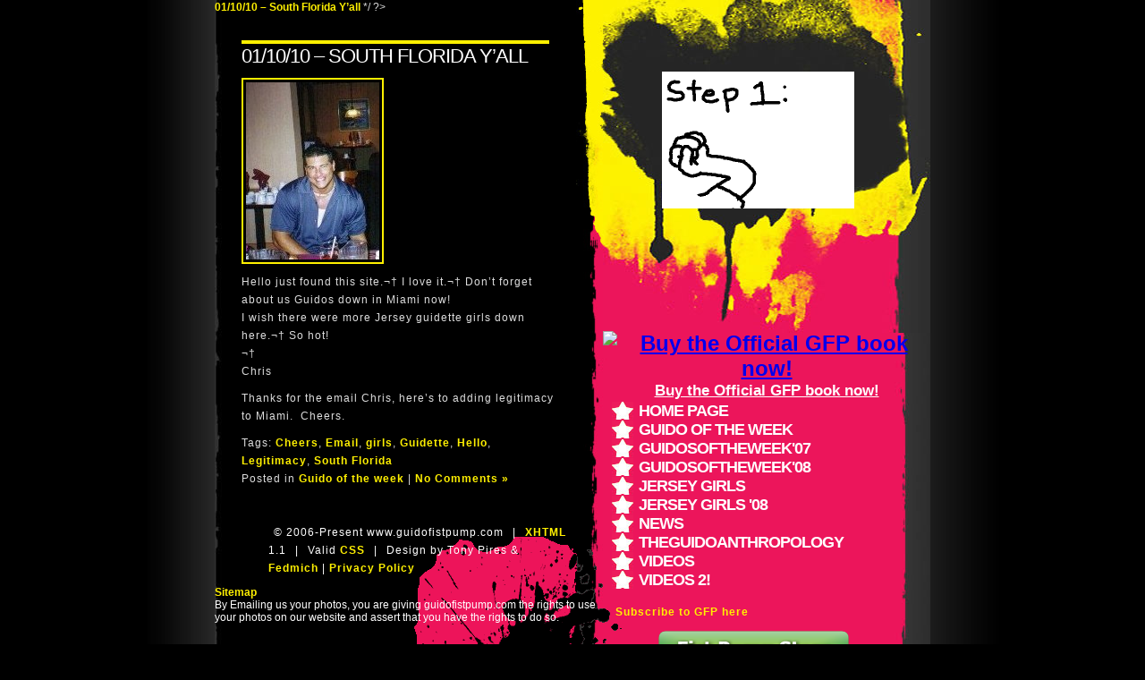

--- FILE ---
content_type: text/html; charset=UTF-8
request_url: http://www.guidofistpump.com/tag/south-florida/
body_size: 6322
content:
<!DOCTYPE html PUBLIC "-//W3C//DTD XHTML 1.0 Transitional//EN" "http://www.w3.org/TR/xhtml1/DTD/xhtml1-transitional.dtd">
<html xmlns="http://www.w3.org/1999/xhtml" xmlns:fb="http://www.facebook.com/2008/fbml">

<head>
	<meta name="verifyownership" 
 content="312087d882e6338a85d73419c17c9c97"/>
<title>South Florida | Guido Fist Pump</title>
<meta name="keywords" content="guidos, guido, jersey girls, nj guidos, douchebags" />
  <meta name="description" content="Guido Fist Pump is bringing you Jersey Shore house Fist Pumping Guidos dancing and Guidettes.  Bring your hair gel." />
<meta http-equiv="Content-Type" content="text/html; charset=UTF-8" />

<link rel="stylesheet" href="http://www.guidofistpump.com/wp-content/themes/guidofist_fedmich/style.css" type="text/css" media="screen" />
<link rel="alternate" type="application/rss+xml" title="Guido Fist Pump RSS Feed" href="http://www.guidofistpump.com/feed/" />
<link rel="pingback" href="http://www.guidofistpump.com/xmlrpc.php" />

<link type="text/css" href="/freestyle/default.css" />
<link href="/freestyle/default.css" rel="stylesheet" type="text/css" />

<link rel="shortcut icon" href="/favicon.ico" />

<!--[if lte IE 6]>
<style>
#content{float:left;position:relative;margin-top:-6150px;margin-left:0px;padding:0;}
#rightside{float:right;margin-left:50px;}
#sidebar{margin-left:0px;padding:0;}
#sidebar ul.nav{margin:10px -20px;padding:0}
#sidebar h1,#sidebar h3{margin-right:0px;}
#content ul{padding-left:20px;list-style-position:outside;}
#footer ul{margin-left:20px;}
#footer li{margin:-1 0;}
#footer .footer_links{margin-bottom:0;padding-bottom:1px;}
#footer li.top_link{padding-bottom:20px;}
#footer .ie_foot{position:relative;top:20px;}
</style>
<![endif]--> 

<!--[if IE 7]>
<style>
#sidebar{margin-left:-20px;padding:0 60px 0 20px;}
#sidebar ul.nav{margin:0 -20px;padding:0}
#sidebar h1,#sidebar h3{margin-right:-30px;}
#content ul{padding-left:20px;list-style-position:outside;}
#footer ul{margin-left:40px;}
#footer li a{margin:-1px 0 0 0;}
#footer .footer_links{margin-bottom:0;}
#footer .ie_foot{position:relative;top:30px;}
</style>
<![endif]-->
<style type="text/css">
<!--
.style2 {font-size: 16px}
.style3 {font-size: 18px}
.style4 {font-style: italic}
.style6 {font-size: 16px; font-style: italic; }
.style7 {color: #FFFF00}
-->
</style>
<script src="/Scripts/AC_ActiveX.js" type="570a48dd6cdc1088f51388c4-text/javascript"></script>
<script src="/Scripts/AC_RunActiveContent.js" type="570a48dd6cdc1088f51388c4-text/javascript"></script>


<!-- All in One SEO Pack 2.6 by Michael Torbert of Semper Fi Web Design[296,418] -->
<meta name="keywords"  content="guido of the week" />

<link rel="canonical" href="http://www.guidofistpump.com/tag/south-florida/" />
<!-- /all in one seo pack -->
<link rel='dns-prefetch' href='//s.w.org' />
<link rel="alternate" type="application/rss+xml" title="Guido Fist Pump &raquo; South Florida Tag Feed" href="http://www.guidofistpump.com/tag/south-florida/feed/" />
		<script type="570a48dd6cdc1088f51388c4-text/javascript">
			window._wpemojiSettings = {"baseUrl":"https:\/\/s.w.org\/images\/core\/emoji\/11\/72x72\/","ext":".png","svgUrl":"https:\/\/s.w.org\/images\/core\/emoji\/11\/svg\/","svgExt":".svg","source":{"concatemoji":"http:\/\/www.guidofistpump.com\/wp-includes\/js\/wp-emoji-release.min.js?ver=4.9.28"}};
			!function(e,a,t){var n,r,o,i=a.createElement("canvas"),p=i.getContext&&i.getContext("2d");function s(e,t){var a=String.fromCharCode;p.clearRect(0,0,i.width,i.height),p.fillText(a.apply(this,e),0,0);e=i.toDataURL();return p.clearRect(0,0,i.width,i.height),p.fillText(a.apply(this,t),0,0),e===i.toDataURL()}function c(e){var t=a.createElement("script");t.src=e,t.defer=t.type="text/javascript",a.getElementsByTagName("head")[0].appendChild(t)}for(o=Array("flag","emoji"),t.supports={everything:!0,everythingExceptFlag:!0},r=0;r<o.length;r++)t.supports[o[r]]=function(e){if(!p||!p.fillText)return!1;switch(p.textBaseline="top",p.font="600 32px Arial",e){case"flag":return s([55356,56826,55356,56819],[55356,56826,8203,55356,56819])?!1:!s([55356,57332,56128,56423,56128,56418,56128,56421,56128,56430,56128,56423,56128,56447],[55356,57332,8203,56128,56423,8203,56128,56418,8203,56128,56421,8203,56128,56430,8203,56128,56423,8203,56128,56447]);case"emoji":return!s([55358,56760,9792,65039],[55358,56760,8203,9792,65039])}return!1}(o[r]),t.supports.everything=t.supports.everything&&t.supports[o[r]],"flag"!==o[r]&&(t.supports.everythingExceptFlag=t.supports.everythingExceptFlag&&t.supports[o[r]]);t.supports.everythingExceptFlag=t.supports.everythingExceptFlag&&!t.supports.flag,t.DOMReady=!1,t.readyCallback=function(){t.DOMReady=!0},t.supports.everything||(n=function(){t.readyCallback()},a.addEventListener?(a.addEventListener("DOMContentLoaded",n,!1),e.addEventListener("load",n,!1)):(e.attachEvent("onload",n),a.attachEvent("onreadystatechange",function(){"complete"===a.readyState&&t.readyCallback()})),(n=t.source||{}).concatemoji?c(n.concatemoji):n.wpemoji&&n.twemoji&&(c(n.twemoji),c(n.wpemoji)))}(window,document,window._wpemojiSettings);
		</script>
		<style type="text/css">
img.wp-smiley,
img.emoji {
	display: inline !important;
	border: none !important;
	box-shadow: none !important;
	height: 1em !important;
	width: 1em !important;
	margin: 0 .07em !important;
	vertical-align: -0.1em !important;
	background: none !important;
	padding: 0 !important;
}
</style>
<link rel='https://api.w.org/' href='http://www.guidofistpump.com/wp-json/' />
<link rel="EditURI" type="application/rsd+xml" title="RSD" href="http://www.guidofistpump.com/xmlrpc.php?rsd" />
<link rel="wlwmanifest" type="application/wlwmanifest+xml" href="http://www.guidofistpump.com/wp-includes/wlwmanifest.xml" /> 
<meta name="generator" content="WordPress 4.9.28" />
<!-- Meta tags added by Robots Meta: http://yoast.com/wordpress/meta-robots-wordpress-plugin/ -->
<meta name="robots" content="noarchive" />
</head>

<script src="/cdn-cgi/scripts/7d0fa10a/cloudflare-static/rocket-loader.min.js" data-cf-settings="570a48dd6cdc1088f51388c4-|49"></script><body onload="setCountDown();">
	
	



<!-- minor php updates by Luke Towery (Gizmo Digital Fusion) 2009-11-08 -->

<div id="container">
	<div id="rightside">
	<div id="title">
	  <p>
		
		
        <img src="/guido pix/fistpumpin.gif" alt="Guidos animated fist pumping" width="215" height="153" /></p>
		
	<iframe src="//www.facebook.com/plugins/likebox.php?href=https%3A%2F%2Fwww.facebook.com%2Fguidofistpumper&amp;width=292&amp;height=62&amp;colorscheme=light&amp;show_faces=false&amp;header=true&amp;stream=false&amp;show_border=false&amp;appId=105743209457318" scrolling="no" frameborder="0" style="border:none; overflow:hidden; width:292px; height:62px;" allowTransparency="true"></iframe>
		
		
     
		</div>
	


<div id="countdown" style="margin-top:-30px;text-align:center;color:#fff;font-size:18pt;font-weight:bold;">


           <span>
     
           
           
       </span>
       <br/>
       <a href="/buythebook.html" >
       <img src="http://www.guidofistpump.com/wp-content/themes/guidofist_fedmich/images/guidetofistpump.jpg" width="150" height="225" alt="Buy the Official GFP book now!" />
       </a>
<br/>
<a href="/buythebook.html" style="text-align:center;color:#fff;font-size:13pt;font-weight:bold;" >
Buy the Official GFP book now!
</a>

</div><!--Finish Countdown  -->
  <div id="sidebar">
	<ul class="nav">
	  <li><span class="style3"><a href="/">Home page</a></span></li>
	  <li><span class="style3"><a href="/category/guido-of-the-week">Guido of the week</a></span></li><li><span class="style3"><a href="/category/guido-of-the-week-07">Guidosoftheweek'07</a></span></li><li><span class="style3"><a href="/category/guido-of-the-week-08">Guidosoftheweek'08</a></span></li><li><span class="style3"><a href="/category/jersey-girls">Jersey Girls</a></span></li><li><span class="style3"><a href="/category/jersey-girls-08">Jersey girls '08</a></span></li><li><span class="style3"><a href="/category/news">News</a></span></li><li><span class="style3"><a href="/category/guidos-anthropology">TheGuidoanthropology</a></span></li><li><span class="style3"><a href="/category/videos">Videos</a></span></li><li><span class="style3"><a href="/category/more-videos">Videos 2!</a></span></li>	</ul>

<a href="http://feeds.feedburner.com/GuidoFistPump" rel="alternate" type="application/rss+xml"><img src="http://www.feedburner.com/fb/images/pub/feed-icon16x16.png" alt="" style="vertical-align:middle;border:0"/></a>&nbsp;<a href="http://feeds.feedburner.com/GuidoFistPump" rel="alternate" type="application/rss+xml">Subscribe to GFP here</a>

<div align="center">


	  
	  <br />
<!-- 7Search Ad Zone Code (start) -->
<script language="JavaScript" type="570a48dd6cdc1088f51388c4-text/javascript"><!--
var ia7search_affiliate_id = "78891";
var ia7search_zone_id = "5046673";
var ia7search_adult_filter = "on";
var ia7search_ads_type = "200";
var ia7search_ads_width = "160";
var ia7search_ads_height = "600";
var ia7search_color_bg = "#FFFFFF";
var ia7search_color_border = "#666666";
var ia7search_color_link = "#0000FF";
var ia7search_color_text = "#000000";
//--></script>
<script language="JavaScript" type="570a48dd6cdc1088f51388c4-text/javascript" src="http://ia1.7search.com/ia1/sa.js"></script>
<!-- 7Search Ad Zone Code (end) -->

	  <span class="style3"><a href="http://www.cafepress.com/guidofistpump"><img src="/img/fist-pump.png" width="213" height="39" border="0" alt="Fist Pump Store" title="Fist Pump Store" /></a></span>
	
	
	
	  </div>
	<img src="/freestyle/img/star2.jpg" alt="star" style="display:none"/>



		<div align="center">
	</div>
	
	
	
	<h1>Jersey club info</h1>
	<h3>whats crackin at the shore</h3>


	<ul id="gallery">
		<li><a href="http://www.njguido.com" rel="nofollow"><b>NJ GUIDo.com</b><br />
		<span class="spacer">&nbsp;</span><br />
			<span>The Best site I've come across for shiznit happenin down at the shore. Tons of Guido Pictures with hottie guido loving Jersey Girls. Plus good club info.  A classic site for guido dancing, guidettes, and some good old fashion jersey fist pumping, jersey shore house rentals and hair gel.</span></a></li>


<li><a href="http://djais.com/" rel="nofollow"><b>Djais</b><br /><span class="spacer">&nbsp;</span><br />
			<span>Straight from the horse's mouth, Since 1979 D'Jais in Belmar is one of the Jersey shore's most talked about venues. D'Jais is the perfect place to cool off after a hot day at the beach or for a hot night on the town. Couldn't have said it better ourselves. Oh and you'll love the song on their site</span></a></li>

<li><a href="http://www.theheadliner.com/" rel="nofollow"><b>The headliner</b><br />
			<span class="spacer">&nbsp;</span><br />
	  <span>a hot spot for guido dancing.  guido fist pump says you should check it out, so go and fist pump there and find yourself a hot guidette while you're at it.  If your guido fist pumping is really on point, guidettes.</span></a></li>
<li><a href="http://www.metrojersey.com/nightclubs.htm" rel="nofollow"><b>Metrojersey</b><br />
<span class="spacer">&nbsp;</span><br />
			<span>More Jersey shore dancing spots, big list for your big guido arms that you use for a big guido fist pump. The right choice means the right guidette.  The wroing choice means you'll be guido dancing and fist pumping straight home to your lonely guido bed.  Also, jersey shore house rentals.</span></a></li>

<li><a href="http://bar-a.com/" rel="nofollow"><b>Bar Anticipation</b><br /><span class="spacer">&nbsp;</span><br />
			<span>link to their direct site. guido dancing glory can be found here.  fist pump for this place, def. Don't leave a Jersey girl lonely, go party and do a little jersey shore dancing (fist pumping) while you're at it.  Grab a striped shirt, open a button, and let it rip.</span></a></li>

	</ul>
	<div style="width:250px;">
<!-- BEGIN SMOWTION TAG - 160x600 - DO NOT MODIFY -->
<script type="570a48dd6cdc1088f51388c4-text/javascript">
smowtion_size = "160x600";
smowtion_section = "4842993";
</script>
<script type="570a48dd6cdc1088f51388c4-text/javascript" src="http://ads.smowtion.com/ad.js?s=4842993&amp;z=160x600">
</script>
<!-- END SMOWTION TAG - 160x600 - DO NOT MODIFY -->
</div>






	


  </div>
</div>	<div id="content">




	
	
				<div class="post" id="post-557">
				<? /*   <h2><a href="http://www.guidofistpump.com/011010-south-florida-yall/" rel="bookmark" title="Permanent Link to 01/10/10 &#8211; South Florida Y&#8217;all">01/10/10 &#8211; South Florida Y&#8217;all</a></h2>	*/ ?>

				<h1>01/10/10 &#8211; South Florida Y&#8217;all</h1>
				<div class="entry">
					<p><a href="http://www.guidofistpump.com/wp-content/uploads/2010/01/Chris-Miami-6.jpg"><img class="alignnone size-full wp-image-556" title="Chris Miami 6" src="http://www.guidofistpump.com/wp-content/uploads/2010/01/Chris-Miami-6.jpg" alt="miamuido" width="149" height="198" /></a></p>
<p>Hello just found this site.¬† I love it.¬† Don&#8217;t forget about us Guidos down in Miami now!<br />
I wish there were more Jersey guidette girls down here.¬† So hot!<br />
¬†<br />
Chris</p>
<p>Thanks for the email Chris, here&#8217;s to adding legitimacy to Miami.  Cheers.</p>
				</div>
				<p class="postmetadata">Tags: <a href="http://www.guidofistpump.com/tag/cheers/" rel="tag">Cheers</a>, <a href="http://www.guidofistpump.com/tag/email/" rel="tag">Email</a>, <a href="http://www.guidofistpump.com/tag/girls/" rel="tag">girls</a>, <a href="http://www.guidofistpump.com/tag/guidette/" rel="tag">Guidette</a>, <a href="http://www.guidofistpump.com/tag/hello/" rel="tag">Hello</a>, <a href="http://www.guidofistpump.com/tag/legitimacy/" rel="tag">Legitimacy</a>, <a href="http://www.guidofistpump.com/tag/south-florida/" rel="tag">South Florida</a><br /> Posted in <a href="http://www.guidofistpump.com/category/guido-of-the-week/" rel="category tag">Guido of the week</a> |   <a href="http://www.guidofistpump.com/011010-south-florida-yall/#respond" rel="nofollow">No Comments &#187;</a></p>
		</div>
					
		<div class="navigation">
					<div class="alignleft"></div>
			<div class="alignright"></div>
					</div>
	<div id="footer">
		<div class="footer_links">
Made it this far huh?  All the way to the bottom past the random suburb jokes?  I see you are true fan.  So please...send over and email with what you'd like to see on the site.  We're open to suggestions and of course, also send your pix and videos and anything else hilarious you've got on that little box sitting under your desk right now...no not that little box!  Your computer!
		<ul>
			<li class="top_link"><a href="#top">back to top</a></li>
		
		</ul>
		</div>
		<div class="ie_foot"><p><span class="rf_item">&copy; 2006-Present www.guidofistpump.com</span> | <span class="rf_item"><a href="http://validator.w3.org/check?uri=referer">XHTML</a> 1.1</span> | <span class="rf_item">Valid <a href="http://jigsaw.w3.org/css-validator/check/referer">CSS</a></span> | <span class="rf_item">Design by Tony Pires &amp; <a href="http://www.fedmich.com/works" target="_blank" rel="nofollow">Fedmich</a> | <a href="http://www.guidofistpump.com/privacy.php" rel="nofollow" target="_blank">Privacy Policy</a></span>
		</p>
    <a href="http://www.guidofistpump.com/sitemap.html">Sitemap</a>
<br/>
By Emailing us your photos, you are giving guidofistpump.com the rights to use your photos on our website and assert that you have the rights to do so.
  
</div>

	</div>
</div>
<script type="570a48dd6cdc1088f51388c4-text/javascript">
  var vglnk = { api_url: '//api.viglink.com/api',
                key: 'd0c5697b3fa3248651894d1990d6b758' };

  (function(d, t) {
    var s = d.createElement(t); s.type = 'text/javascript'; s.async = true;
    s.src = ('https:' == document.location.protocol ? vglnk.api_url :
             '//cdn.viglink.com/api') + '/vglnk.js';
    var r = d.getElementsByTagName(t)[0]; r.parentNode.insertBefore(s, r);
  }(document, 'script'));
</script>

<script src="https://www.google-analytics.com/urchin.js" type="570a48dd6cdc1088f51388c4-text/javascript">
</script>
<script type="570a48dd6cdc1088f51388c4-text/javascript">
_uacct = "UA-2357229-1";
urchinTracker();
</script>
<!-- JS-KIT codeword=kag --> 
<script src="/cdn-cgi/scripts/7d0fa10a/cloudflare-static/rocket-loader.min.js" data-cf-settings="570a48dd6cdc1088f51388c4-|49" defer></script><script defer src="https://static.cloudflareinsights.com/beacon.min.js/vcd15cbe7772f49c399c6a5babf22c1241717689176015" integrity="sha512-ZpsOmlRQV6y907TI0dKBHq9Md29nnaEIPlkf84rnaERnq6zvWvPUqr2ft8M1aS28oN72PdrCzSjY4U6VaAw1EQ==" data-cf-beacon='{"version":"2024.11.0","token":"e4263dfceeb94b87872b6724fc243f83","r":1,"server_timing":{"name":{"cfCacheStatus":true,"cfEdge":true,"cfExtPri":true,"cfL4":true,"cfOrigin":true,"cfSpeedBrain":true},"location_startswith":null}}' crossorigin="anonymous"></script>
</body>
</html>

--- FILE ---
content_type: text/css
request_url: http://www.guidofistpump.com/freestyle/default.css
body_size: 1449
content:
/* CSS Document */

body{
	background:url(img/bg.jpg) repeat-y center top #000;
	text-align:center;
	margin:0;
	padding:0;
}

#container{
	background:url(img/full2.jpg) repeat-y top left #000;
	width:800px;
	min-height:700px;
	margin:auto;
	font:12px Arial, Helvetica, sans-serif;
	
}

#content{
	background:url(img/middle.jpg) no-repeat top right transparent;
	width:434px;
	color:#DDD;
	text-align:left;
	padding-top:1px;
	padding-bottom:1px;
	height:100%;
}

#content h2 a{
	color:#FFF;
}
#content h2, #content h1{
	border-top:4px solid #FFF000;
	color:#FFF;
	font:22px "Arial Black", Arial, Helvetica, sans-serif;
	text-transform:uppercase;
	letter-spacing:-1px;
	margin:30px 60px 0 30px;
	line-height:28px;
}

#content h3{
	background-color:#FFF000;
	color:#000;
	font:13px "Arial Black", Arial, Helvetica, sans-serif;
	text-transform:uppercase;
	letter-spacing:-1px;
	margin:0 60px 10px 30px;
	padding-left:4px;
	line-height:18px;
}

#content p{
	font:12px Arial, Helvetica, sans-serif;
	line-height:20px;
	letter-spacing:1px;
	margin:10px 50px 10px 30px;
}

#content a,#footer a{
	color:#FFF000;
	text-decoration:none;
	font-weight:900;
}

#content a:hover,#footer a:hover{
	color:#ED145A;
	text-decoration:none;
}

#content b{
	color:#FFF;
	font:13px "Arial Black", Arial, Helvetica, sans-serif;
	font-weight:600;
}

#content em,#content i{
	color:#FFF;
	font:13px Georgia, Times, serif;
	font-style:italic;
}

#content blockquote{
	width:70%;
	margin-left:50px;
	background-color:#222;
	border-top:2px solid #FFF000;
	border-bottom:2px solid #FFF000;
}

#content blockquote p{
	margin:5px 10px;
	color:#FFF;
}

#content img{
	border:2px solid #FFF000;
	padding:3px;
}

#content img.l_blog{
	float:left;
	margin:4px 8px 4px 0;
}

#content img.r_blog{
	float:right;
	margin:4px 10px 4px 8px;
}

#content a:hover img{border-color:#ED145A;}

#content ul,#content ol{
	list-style-position:inside;
	line-height:20px;
	letter-spacing:1px;
}

#content ul{
	list-style-image:url(img/bullet.gif);
}

#content .blogfoot{
	margin:10px 50px 10px 30px;
	border-left:4px solid #FFF000;
	padding-left:4px;
}

#content .foot_top{
	font:11px Arial, Helvetica, sans-serif;
}

#content .foot_bottom{
	font:12px Arial, Helvetica, sans-serif;
	font-weight:900;
	text-transform:uppercase;
	letter-spacing:1px;
}

#content .foot_top a{
	font:11px Arial, Helvetica, sans-serif;
}

#rightside{
	float:right;
	width:366px;
	min-height:700px;
}

#title{
	background:url(img/title2.jpg) no-repeat top left transparent;
	height:372px;
}

#title p{
	margin:0 0 12px 0;
	color:#FFF;
	font:62px "Arial Black", Arial, Helvetica, sans-serif;
	font-weight:900;
	text-transform:uppercase;
	padding:80px 20px 0 0;
	line-height:45px;
	letter-spacing:-6px;
}

#sidebar{
	height:100%;
	margin:-16px 0 0 -30px;
	color:#FFF;
	font:12px Arial, Helvetica, sans-serif;
	letter-spacing:1px;
	text-align:left;
	padding:0 40px;
}

#sidebar h1{
	border-top:4px solid #FFF000;
	color:#FFF;
	font:22px "Arial Black", Arial, Helvetica, sans-serif;
	text-transform:uppercase;
	letter-spacing:-1px;
	margin:30px 0 0 0;
	line-height:28px;
}

#sidebar h3{
	background-color:#FFF000;
	color:#ED145A;
	font:13px "Arial Black", Arial, Helvetica, sans-serif;
	text-transform:uppercase;
	letter-spacing:-1px;
	margin:0 0 10px 0;
	padding-left:4px;
	line-height:18px;
}

#sidebar p{
	line-height:16px;
	padding:4px 4px 4px 10px; 
	margin:-10px 0 0 0; 
	width:214px; 
	border:4px solid #FFF000;
	border-top:none;
}

#sidebar a{
	color:#FFF000;
	font-weight:900;
	text-decoration:none;
}

#sidebar a:hover{
	color:#000;
}

#sidebar .nav{
	list-style-position:inside;
	list-style-type:none;
	font:18px "Arial Black", Arial, Helvetica, sans-serif;
	text-transform:uppercase;
	letter-spacing:-1px;
	padding-left:0;
	margin-left:0;
}

#sidebar .nav a{
	color:#FFF;
	text-decoration:none;
	background:url(img/star1.jpg) no-repeat center left;
	padding:0 0 0 30px;
}

#sidebar .nav a:hover{
	color:#FFF000;
	background:url(img/star2.jpg) no-repeat center left;
}

#gallery{
	padding:0; 
	margin:-10px 0 0 0; 
	list-style-type:none; 
	overflow:hidden; 
	width:228px; 
	height:380px; 
	border:4px solid #FFF000;
	border-top:none;
	background-color:#ED145A;
 }
 
#gallery li a{
	display:block; 
	height:30px;
	width:218px; 
	text-decoration:none;
	color:#FFF;
	overflow:hidden;
	padding-left:10px;
}

#gallery li a:hover{
	background-color:#FFF000; 
	height:180px;
	color:#333;
}

#gallery b{
	text-transform:uppercase;
	font:13px "Arial Black", Arial, Helvetica, sans-serif;
	font-weight:600;
	letter-spacing:-1px;
}

#gallery .spacer{
	line-height:10px;
}

#gallery i{
	font-style:normal;
	color:#ED145A;
	font-weight:900;
}

#footer{
	color:#FFF;
	height:288px;
	padding:20px 0 25px 0;
	margin-right:-40px;
	background:url(img/footer.gif) no-repeat bottom right transparent;
	text-align:left;
	
}

#footer p{
	padding:0 30px;
}

#footer .footer_links{
	clear:both;
	float:left;
	width:100%;
	margin-bottom:40px;
}


#footer ul{
	float:left;
	list-style-type:none;
	width:160px;
	margin:1px 0;
}

#footer li.top_link{
	display:block; 
	color:#DDD;
	padding:10px 0;
	margin:-1px 0;
	font:13px "Arial Black", Arial, Helvetica, sans-serif;
	text-transform:uppercase;
	text-decoration:none;
	letter-spacing:1px;
	background-color:#000;
}

#footer li a{
	display:block;
	height:15px;
	color:#777;
	font-weight:normal;
	padding:10px 10px;
	margin:-1px 0;
	text-decoration:none;
	letter-spacing:1px;
	background-color:#0F0F0F;
	border-top:1px solid #555;
	border-bottom:1px solid #555;
}

#footer li a:hover{
	background-color:#252525;
	color:#ED145A;
}

#footer .rf_item{
	padding:0 6px;
}



* html #container{
	background:url(img/full2.jpg) ;
	background-repeat:repeat-y;
	background-position: top left;
	width:830px;
	min-height:700px;
	margin:0 auto;
	font:12px Arial, Helvetica, sans-serif;
	padding-right:15px;
	
	
}

* html #rightside{
	float:right;
	width:286px;
	min-height:700px;
	margin-left:0px;
	position:relative;
	
	
}

* html #content{
	background:none;
	width:434px;
	color:#DDD;
	text-align:left;
	padding-top:1px;
	padding-bottom:1px;
	height:100%;

}

* html #footer{
	color:#FFF;
	height:288px;
	padding:20px 0 25px 0;
	margin-right:-40px;
	background:url(img/footer.gif) no-repeat bottom right transparent;
	text-align:left;
	position:relative;
}
* html #title{
	background:url(img/title2.jpg) no-repeat top left transparent;
	height:372px;
	width:366px;
}
